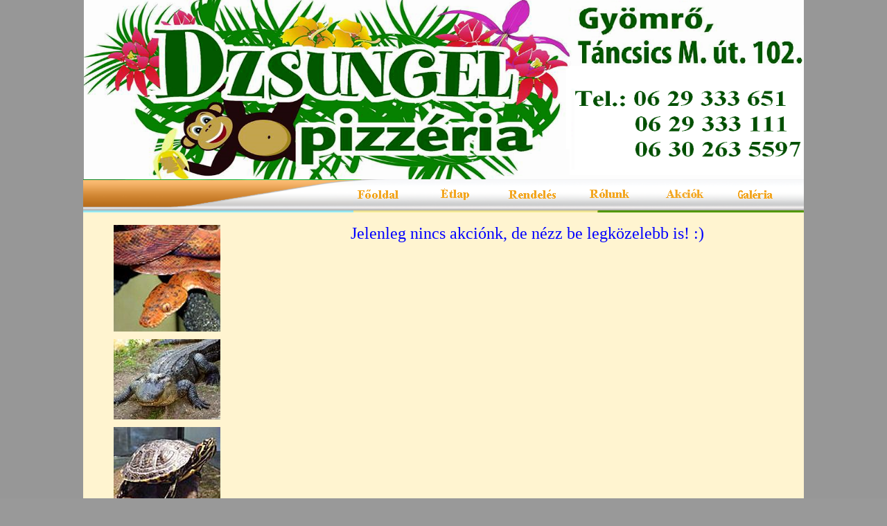

--- FILE ---
content_type: text/html
request_url: https://www.dzsungelpizzeria.hu/akcio.html
body_size: 1115
content:
<html>

<head>
<meta http-equiv="Content-Type" content="text/html; charset=windows-1250">
<title>2230 Gyömrő</title>
</head>
<body background="images/b14.jpg" bgcolor="#999999" bottommargin="0" leftmargin="0" topmargin="0" marginwidth="0" marginheight="0">
<!-- ImageReady Slices (template.psd) -->
<table summary="" id="Table_01" align="center" border="0" cellpadding="0" cellspacing="0" height="201" width="1040">

<!-- MSTableType="nolayout" --> <tbody>
    <tr>
      <td colspan="10" align="center">
		<img src="Uj_logo_jav.PNG" border="0" height="259" width="1039"></td>
    </tr>
    <tr>
		<TD ROWSPAN=3><img src="images/index_05j.gif" width="390" height="48" alt=""></TD>
		<TD COLSPAN=8><img src="images/index_06.gif" width="650" height="13" alt=""></TD>
		<TD></TD>
	</TR>
	<TR>
		<TD><a href="index.html"><img src="images/fooldal.gif" alt="" width="70" height="17" border="0"></a><img border="0" src="images/index_08.gif" width="44" height="17"></TD>
		<TD><a href="pizzak.html"><img src="images/etlap.gif" alt="" width="65" height="17" border="0"></a><img border="0" src="images/index_08.gif" width="44" height="17"></TD>
		<TD><a href="rendeles.html"><img src="images/rendeles.gif" alt="" width="70" height="17" border="0"></a><img border="0" src="images/index_08.gif" width="44" height="17"></TD>
		<TD><a href="rolunk.html"><img src="images/rolunk.gif" alt="" width="65" height="17" border="0"></a><img border="0" src="images/index_08.gif" width="44" height="17"></TD>
		<TD><a href="akcio.html"><img src="images/akcio.gif" alt="" width="64" height="17" border="0"></a><img border="0" src="images/index_08.gif" width="44" height="17"></TD>
		<TD><a href="galeria.html"><img src="images/galeria.gif" alt="" width="52" height="17" border="0"></a><img border="0" src="images/index_08.gif" width="44" height="17"></TD>
		<TD></TD>
		<TD></TD>
	</TR>
	<TR>
		<TD COLSPAN=8><img src="images/index_19.gif" width="650" height="18" alt=""></TD>
		<td><br>
</td>
	</tr>
  </tbody>
</table>

</body>	

<body  bottommargin="0" leftmargin="0" topmargin="300" marginwidth="0" marginheight="0">
<table width="1040" height="555" border="0" align="center" cellpadding="0" cellspacing="0" id="Table_02">
	<!-- MSTableType="nolayout" -->
	
	<tr>
		<td colspan="2" valign="top" bgcolor="#FFF4D0"><br>
		  <table width="100" border="0" align="center" cellpadding="0" cellspacing="0">
          <tr>
            <td>
			<img border="0" src="images/kigyo.jpg" width="154" height="154"></td>
          </tr>
          <tr>
            <td><font size="1">&nbsp;</font></td>
          </tr>
          <tr>
            <td>
			<img border="0" src="images/kroki.jpg" width="154" height="116"></td>
          </tr>
       
          <tr>
            <td></td>
          </tr>
          <tr>
            <td><font size="1">&nbsp;</font></td>
          </tr>
          <tr>
            <td>
			<img border="0" src="images/teknos.jpg" width="154" height="130"></td>
          </tr>

        </table></td>
		<td colspan="8" valign="top" bgcolor="#FFF4D0"><br>
		  <table width="91%"  border="0" align="center" cellpadding="0" cellspacing="0">
          <tr>
            <td>
			<p style="LINE-HEIGHT: 150%" class="style2" align="center">
									<font color="#ff0000" size="5" face="Monotype Corsiva">
									</a></font></p>
									<p style="line-height: 150%" class="style2" align="center">
									<font face="Monotype Corsiva" size="5" color="#0000FF">
									Jelenleg nincs akciónk, de nézz be 
									legközelebb is! :)</font></td>
          </tr>
                    
        </table>
			<p style="line-height: 150%" class="style2" align="center">&nbsp;</td>
		
	</tr>
				
	<tr>
		
		<td height="20" colspan="18" bgcolor="#535252"><div align="center" class="style16">
			<font face="Times New Roman" size="3" color="#000000">Copyright &copy;2009</font><font face="Times New Roman" size="3"> 
		<a href="mailto:marta.ferenc@hotmail.com"><font color="#FFFFFF">MártaF</font></a></font> 
			</font> </div></td>
	</tr>

</table>

</body>

</html>
